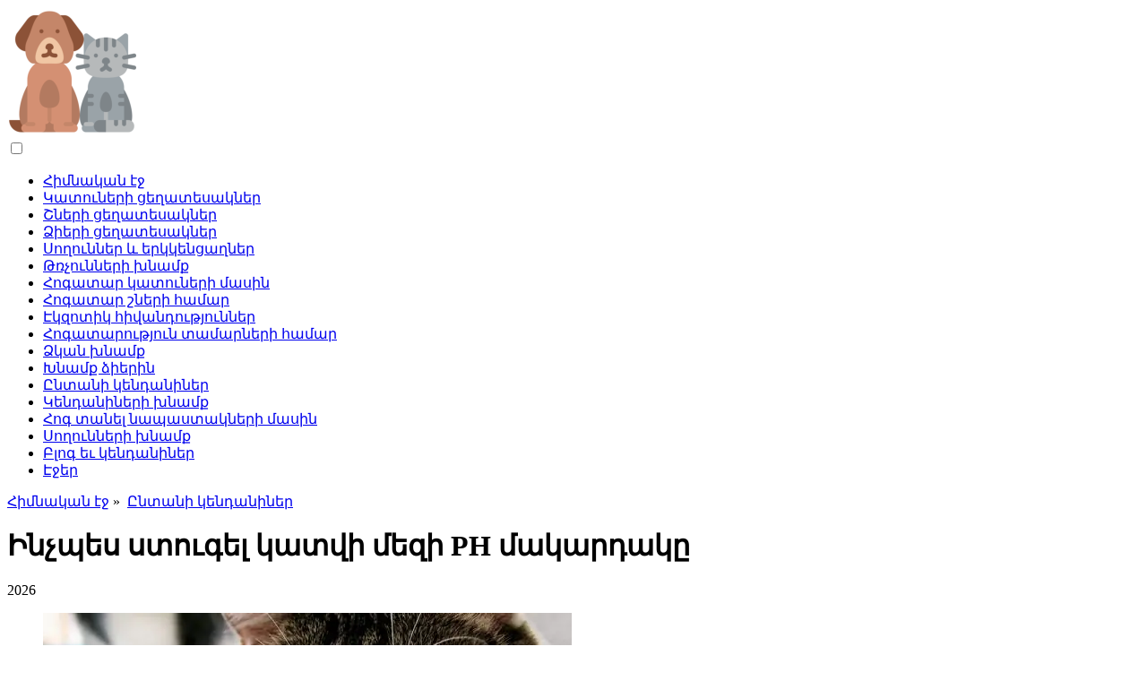

--- FILE ---
content_type: text/html; charset=UTF-8
request_url: https://hy.petsoundness.com/10203662-how-to-test-the-ph-levels-of-cat-urine
body_size: 10171
content:
<!DOCTYPE html>

<html lang="hy" prefix="og: http://ogp.me/ns#">

<head>

  
<title>Ինչպես ստուգել կատվի մեզի PH մակարդակը | Ընտանի կենդանիներ</title>
<meta charset="UTF-8">
<meta name="description" content="Ձեր կատվի մեզի pH- ի ստուգումը կարող է ձեզ զգուշացնել առողջության հետ կապված այնպիսի խնդիրների մասին, ինչպիսիք են կատվի միզուղիների ինֆեկցիաները, կատուների երիկամների հիվանդությունը և կատուների հիպերթիրեոզը">
<meta name="viewport" content="width=device-width,initial-scale=1.0">
<meta name="robots" content="max-image-preview:large">

<meta property="og:title" content="Ինչպես ստուգել կատվի մեզի PH մակարդակը | Ընտանի կենդանիներ">
<meta property="og:description" content="Ձեր կատվի մեզի pH- ի ստուգումը կարող է ձեզ զգուշացնել առողջության հետ կապված այնպիսի խնդիրների մասին, ինչպիսիք են կատվի միզուղիների ինֆեկցիաները, կատուների երիկամների հիվանդությունը և կատուների հիպերթիրեոզը">
<meta property="og:site_name" content="Pets Soundness">
<meta property="og:locale" content="hy_AM">
<meta property="og:type" content="article">
<meta property="og:url" content="https://hy.petsoundness.com/10203662-how-to-test-the-ph-levels-of-cat-urine">
<meta property="og:image" content="https://i.petsoundness.com/images/001/image-307-j.webp">

<link rel="canonical" href="https://hy.petsoundness.com/10203662-how-to-test-the-ph-levels-of-cat-urine">
<link rel="icon" type="image/png" sizes="48x48" href="https://petsoundness.com/favicon.png">

<link rel="alternate" hreflang="x-default" href="https://petsoundness.com/10203662-how-to-test-the-ph-levels-of-cat-urine">
<link rel="alternate" hreflang="de" href="https://petsoundness.com/10203662-how-to-test-the-ph-levels-of-cat-urine">
<link rel="alternate" hreflang="af" href="https://af.petsoundness.com/10203662-how-to-test-the-ph-levels-of-cat-urine">
<link rel="alternate" hreflang="ar" href="https://ar.petsoundness.com/10203662-how-to-test-the-ph-levels-of-cat-urine">
<link rel="alternate" hreflang="az" href="https://az.petsoundness.com/10203662-how-to-test-the-ph-levels-of-cat-urine">
<link rel="alternate" hreflang="bg" href="https://bg.petsoundness.com/10203662-how-to-test-the-ph-levels-of-cat-urine">
<link rel="alternate" hreflang="bn" href="https://bn.petsoundness.com/10203662-how-to-test-the-ph-levels-of-cat-urine">
<link rel="alternate" hreflang="bs" href="https://bs.petsoundness.com/10203662-how-to-test-the-ph-levels-of-cat-urine">
<link rel="alternate" hreflang="ca" href="https://ca.petsoundness.com/10203662-how-to-test-the-ph-levels-of-cat-urine">
<link rel="alternate" hreflang="cs" href="https://cs.petsoundness.com/10203662-how-to-test-the-ph-levels-of-cat-urine">
<link rel="alternate" hreflang="el" href="https://el.petsoundness.com/10203662-how-to-test-the-ph-levels-of-cat-urine">
<link rel="alternate" hreflang="es" href="https://es.petsoundness.com/10203662-how-to-test-the-ph-levels-of-cat-urine">
<link rel="alternate" hreflang="et" href="https://et.petsoundness.com/10203662-how-to-test-the-ph-levels-of-cat-urine">
<link rel="alternate" hreflang="fi" href="https://fi.petsoundness.com/10203662-how-to-test-the-ph-levels-of-cat-urine">
<link rel="alternate" hreflang="fr" href="https://fr.petsoundness.com/10203662-how-to-test-the-ph-levels-of-cat-urine">
<link rel="alternate" hreflang="he" href="https://he.petsoundness.com/10203662-how-to-test-the-ph-levels-of-cat-urine">
<link rel="alternate" hreflang="hr" href="https://hr.petsoundness.com/10203662-how-to-test-the-ph-levels-of-cat-urine">
<link rel="alternate" hreflang="hu" href="https://hu.petsoundness.com/10203662-how-to-test-the-ph-levels-of-cat-urine">
<link rel="alternate" hreflang="hy" href="https://hy.petsoundness.com/10203662-how-to-test-the-ph-levels-of-cat-urine">
<link rel="alternate" hreflang="id" href="https://id.petsoundness.com/10203662-how-to-test-the-ph-levels-of-cat-urine">
<link rel="alternate" hreflang="it" href="https://it.petsoundness.com/10203662-how-to-test-the-ph-levels-of-cat-urine">
<link rel="alternate" hreflang="ka" href="https://ka.petsoundness.com/10203662-how-to-test-the-ph-levels-of-cat-urine">
<link rel="alternate" hreflang="kk" href="https://kk.petsoundness.com/10203662-how-to-test-the-ph-levels-of-cat-urine">
<link rel="alternate" hreflang="ky" href="https://ky.petsoundness.com/10203662-how-to-test-the-ph-levels-of-cat-urine">
<link rel="alternate" hreflang="lt" href="https://lt.petsoundness.com/10203662-how-to-test-the-ph-levels-of-cat-urine">
<link rel="alternate" hreflang="lv" href="https://lv.petsoundness.com/10203662-how-to-test-the-ph-levels-of-cat-urine">
<link rel="alternate" hreflang="mn" href="https://mn.petsoundness.com/10203662-how-to-test-the-ph-levels-of-cat-urine">
<link rel="alternate" hreflang="ms" href="https://ms.petsoundness.com/10203662-how-to-test-the-ph-levels-of-cat-urine">
<link rel="alternate" hreflang="nl" href="https://nl.petsoundness.com/10203662-how-to-test-the-ph-levels-of-cat-urine">
<link rel="alternate" hreflang="no" href="https://no.petsoundness.com/10203662-how-to-test-the-ph-levels-of-cat-urine">
<link rel="alternate" hreflang="pl" href="https://pl.petsoundness.com/10203662-how-to-test-the-ph-levels-of-cat-urine">
<link rel="alternate" hreflang="pt" href="https://pt.petsoundness.com/10203662-how-to-test-the-ph-levels-of-cat-urine">
<link rel="alternate" hreflang="ro" href="https://ro.petsoundness.com/10203662-how-to-test-the-ph-levels-of-cat-urine">
<link rel="alternate" hreflang="ru" href="https://ru.petsoundness.com/10203662-how-to-test-the-ph-levels-of-cat-urine">
<link rel="alternate" hreflang="sk" href="https://sk.petsoundness.com/10203662-how-to-test-the-ph-levels-of-cat-urine">
<link rel="alternate" hreflang="sl" href="https://sl.petsoundness.com/10203662-how-to-test-the-ph-levels-of-cat-urine">
<link rel="alternate" hreflang="sq" href="https://sq.petsoundness.com/10203662-how-to-test-the-ph-levels-of-cat-urine">
<link rel="alternate" hreflang="sv" href="https://sv.petsoundness.com/10203662-how-to-test-the-ph-levels-of-cat-urine">
<link rel="alternate" hreflang="sw" href="https://sw.petsoundness.com/10203662-how-to-test-the-ph-levels-of-cat-urine">
<link rel="alternate" hreflang="th" href="https://th.petsoundness.com/10203662-how-to-test-the-ph-levels-of-cat-urine">
<link rel="alternate" hreflang="tl" href="https://tl.petsoundness.com/10203662-how-to-test-the-ph-levels-of-cat-urine">
<link rel="alternate" hreflang="tr" href="https://tr.petsoundness.com/10203662-how-to-test-the-ph-levels-of-cat-urine">
<link rel="alternate" hreflang="uz" href="https://uz.petsoundness.com/10203662-how-to-test-the-ph-levels-of-cat-urine">
<link rel="alternate" hreflang="vi" href="https://vi.petsoundness.com/10203662-how-to-test-the-ph-levels-of-cat-urine">



  
  <script type="application/ld+json">
  {
  "@context":"https://schema.org",
  "@type":"Article",
  "url": "https://hy.petsoundness.com/10203662-how-to-test-the-ph-levels-of-cat-urine",
  "headline": "Ինչպես ստուգել կատվի մեզի PH մակարդակը",
  "keywords": "կատվի մեզի, կատուների երիկամների հիվանդության, կատուների հիպերթիրեոզ, կատուների միզուղիների վարակ, վահանագեղձի խնդիրներ կատուների մեջ, դիաբետիկ կատուներ, կատուների հիվանդություններ",
  "description": "Ձեր կատվի մեզի pH- ի ստուգումը կարող է ձեզ զգուշացնել առողջության հետ կապված այնպիսի խնդիրների մասին, ինչպիսիք են կատվի միզուղիների ինֆեկցիաները, կատուների երիկամների հիվանդությունը և կատուների հիպերթիրեոզը",
  "inLanguage": "hy",
  "dateCreated":"2023-12-17T03:09",
  "dateModified":"2025-01-24T12:37",
  "datePublished":"2023-12-17T03:09",
  "typicalAgeRange":"12+",   
  "mainEntityOfPage":{"@type": "WebPage","@id": "https://hy.petsoundness.com/10203662-how-to-test-the-ph-levels-of-cat-urine"},  
  "author":{"@context":"https://schema.org","@type":"Person","name":"Daisy Haig","email":"haig@petsoundness.com"},
  "image":{"@type": "ImageObject","url": "https://i.petsoundness.com/images/001/image-307-j.webp"},
  "publisher":{"@type": "Organization","name": "Anonymous","logo": "https://i.petsoundness.com/logo-144x144.png"}
  }
  
}
  </script>
  
</head>

<body>


<div>

  
<header class="site-header tw-text-strong tw-relative tw-w-full">

<div>

<div class="header header-style-2 header-sticky">
<div class="header-bottom">

<a href="/" title="Հիմնական էջ" rel="home" itemprop="url"><img src="https://i.petsoundness.com/logo-144x144.png" loading="lazy" alt="Logo hy.petsoundness.com" title="Logo hy.petsoundness.com" width="144" height="144"><meta itemprop="name" content="Հիմնական էջ"></a>

</div>
</div>

<nav itemscope itemtype="https://schema.org/SiteNavigationElement" class="menu--toggle">

<input id="menu--toggle" type="checkbox" aria-label="Menu"><label for="menu--toggle" aria-label="Menu"><span></span></label>

<ul>
<li><a href="/" title="Հիմնական էջ" rel="home" itemprop="url"><span itemprop="name">Հիմնական էջ</span></a></li>
<li><a href="/cat-breeds/1" title="Կատուների ցեղատեսակներ" rel="category tag" itemprop="url"><span itemprop="name">Կատուների ցեղատեսակներ</span></a></li><li><a href="/dog-breeds/1" title="Շների ցեղատեսակներ" rel="category tag" itemprop="url"><span itemprop="name">Շների ցեղատեսակներ</span></a></li><li><a href="/horse-breeds/1" title="Ձիերի ցեղատեսակներ" rel="category tag" itemprop="url"><span itemprop="name">Ձիերի ցեղատեսակներ</span></a></li><li><a href="/reptile-and-amphibian-species/1" title="Սողուններ և երկկենցաղներ" rel="category tag" itemprop="url"><span itemprop="name">Սողուններ և երկկենցաղներ</span></a></li><li><a href="/bird-care/1" title="Թռչունների խնամք" rel="category tag" itemprop="url"><span itemprop="name">Թռչունների խնամք</span></a></li><li><a href="/caring-for-cats/1" title="Հոգատար կատուների մասին" rel="category tag" itemprop="url"><span itemprop="name">Հոգատար կատուների մասին</span></a></li><li><a href="/caring-for-dogs/1" title="Հոգատար շների համար" rel="category tag" itemprop="url"><span itemprop="name">Հոգատար շների համար</span></a></li><li><a href="/exotic-diseases/1" title="Էկզոտիկ հիվանդություններ" rel="category tag" itemprop="url"><span itemprop="name">Էկզոտիկ հիվանդություններ</span></a></li><li><a href="/caring-for-ferrets/1" title="Հոգատարություն տամարների համար" rel="category tag" itemprop="url"><span itemprop="name">Հոգատարություն տամարների համար</span></a></li><li><a href="/fish-care/1" title="Ձկան խնամք" rel="category tag" itemprop="url"><span itemprop="name">Ձկան խնամք</span></a></li><li><a href="/care-for-horses/1" title="Խնամք ձիերին" rel="category tag" itemprop="url"><span itemprop="name">Խնամք ձիերին</span></a></li><li><a href="/pets/1" title="Ընտանի կենդանիներ" rel="category tag" itemprop="url"><span itemprop="name">Ընտանի կենդանիներ</span></a></li><li><a href="/pets-care/1" title="Կենդանիների խնամք" rel="category tag" itemprop="url"><span itemprop="name">Կենդանիների խնամք</span></a></li><li><a href="/care-for-rabbits/1" title="Հոգ տանել նապաստակների մասին" rel="category tag" itemprop="url"><span itemprop="name">Հոգ տանել նապաստակների մասին</span></a></li><li><a href="/reptile-care/1" title="Սողունների խնամք" rel="category tag" itemprop="url"><span itemprop="name">Սողունների խնամք</span></a></li><li><a href="/blog-and-animals/1" title="Բլոգ եւ կենդանիներ" rel="category tag" itemprop="url"><span itemprop="name">Բլոգ եւ կենդանիներ</span></a></li><li><a href="/pages/1" title="Էջեր" rel="category tag" itemprop="url"><span itemprop="name">Էջեր</span></a></li>
</ul>

</nav>

</div>


</header>
  <div class="site-content tw-flex-1">

    <div class="has-mode mode-dark tw-bg-black tw-py-10">
      <div class="tw-container tw-text-center">
        <div class="tw-max-w-3xl tw-mx-auto">

          <div class="post-meta post-meta-top tw-overline tw-text-xs tw-text-strong tw-inherit-link-colors tw-mb-2">

            <nav itemscope itemtype="https://schema.org/BreadcrumbList">
              <span itemprop="itemListElement" itemscope itemtype="https://schema.org/ListItem" class="post-meta-categories"><a href="/" title="Հիմնական էջ" rel="home" itemprop="item"><span itemprop="name">Հիմնական էջ</span></a><meta itemprop="position" content="1"></span>&nbsp;»&nbsp;
              <span itemprop="itemListElement" itemscope itemtype="https://schema.org/ListItem" class="post-meta-categories"><a href="/pets/1" title="Ընտանի կենդանիներ" rel="category tag" itemprop="item"><span itemprop="name">Ընտանի կենդանիներ</span></a><meta itemprop="position" content="2"></span>
            </nav>

          </div>

          <h1 class="post-title tw-text-3xl lg_tw-text-5xl tw-mb-0">Ինչպես ստուգել կատվի մեզի PH մակարդակը</h1>

          <div class="post-meta post-meta-bottom tw-text-sm tw-mt-5">
            <time datetime="2026" class="post-meta-date">2026</time>
          </div>

        </div>
      </div>
    </div>

    <div class="tw-container">
      <div class="tw-flex tw-flex-row tw-flex-wrap">

        <main class="tw-w-full tw-px-4 lg_tw-w-2/3">
          <div class="tw-bg-surface tw-px-4">
            <div class="post-content">

              <div>

                <div class="ag-colum-left">
                  <div class="ag-box">
                                      </div>
                </div>

                <div class="ag-colum-right">
                  <div class="ag-box">
                    
  <figure class="image" itemscope itemtype="https://schema.org/ImageObject">
  <img src="https://i.petsoundness.com/images/001/image-307-j.webp" loading="lazy" alt="Ինչպես ստուգել կատվի մեզի PH մակարդակը" title="Ինչպես ստուգել կատվի մեզի PH մակարդակը" itemprop="contentUrl" width="590" height="428" />
<meta itemprop="width" content="590px">
<meta itemprop="height" content="428px">
  <figcaption itemprop="name">Ինչպես ստուգել կատվի մեզի PH մակարդակը</figcaption>
  </figure>
                    </div>
                </div>

              </div>

              <div class="supply">
<h2>Բովանդակություն:</h2>
<ul>
<li><a href="#menu-1">Կատուի մեզի հավաքում</a></li>
<li><a href="#menu-2">Կատուի մեզի pH- ի փորձարկում և մեկնաբանում</a></li>
</ul>
</div>

              
              <article>

                <div class="article-info">
                  <ul>
                    <li><span class="info-icon">&#x1F464;</span> <strong>Հեղինակ</strong> <span>Daisy Haig</span> <span class="info-icon">&#x1F4E7;</span> <a href="/cdn-cgi/l/email-protection#bdd5dcd4dafdcdd8c9ced2c8d3d9d3d8cece93ded2d0"><span class="__cf_email__" data-cfemail="8ae2ebe3edcafaeffef9e5ffe4eee4eff9f9a4e9e5e7">[email&#160;protected]</span></a>.</li>
                    <li><span class="info-icon">&#x23F1;</span> <strong>Public</strong> 2023-12-17 03:09.</li>
                    <li><span class="info-icon">&#x1F58D;</span> <strong>Վերջին փոփոխված</strong> 2025-01-24 12:37.</li>
                  </ul>
                </div>

                <div id="dom_article_body">
                  <p>Կատուի միզանյութը արտադրվում է երիկամների կողմից և ունի մի քանի կարևոր գործառույթ: Այն մարմնից թափոններ է դուրս բերում, որպեսզի թունավոր նյութերը, ինչպես ամոնիակը, արյան մեջ չկուտակվեն, և այն նաև օգնում է կարգավորել մարմնի pH- ն:</p>
<p>Կատուի մեզի pH- ը չափում է թթվայնության մակարդակը և միզուղիների և ընդհանուր առողջության ցուցանիշն է: Այն ազդում է կատվի սննդակարգից և կարող է նույնիսկ փոխվել, մինչ մեզի միզապարկը պահվում է: Քանի որ կատուներն այնքան խոցելի են pH- ի փոփոխությունների նկատմամբ, փորձարկումը և հասկանալը, թե ինչ է նշանակում կատվի մեզի pH մակարդակը, կօգնեն ձեզ ավելի լավ պատկերացում կազմել ձեր կատվի առողջության մասին:</p>
<div id="menu-1"></div>
<h2>Կատուի մեզի հավաքում</h2>
<p>PH փորձարկման համար կատվի մեզի հավաքման մի քանի մեթոդներ կան: Օրինակ, «անվճար բռնելու» մեթոդը մեզի է հավաքում բնական միզարձակման ժամանակ: Այս մեթոդը, սակայն, կարող է բարդ լինել, քանի որ կատուները ցածր կուչ են գալիս իրենց կատուների աղբի տուփերում և կարող են դադարեցնել միզելը հավաքման փորձի ժամանակ:</p>
<p>Որպես լուծում, դուք կարող եք օգտագործել կատուների ոչ ներծծող աղբ: Դուք կարող եք օգտագործել Tidy Cats Breeze աղբի կարկուտները Tidy Cats Breeze աղբի տուփի համակարգով `առանց բարձիկը ներքեւի սկուտեղի մեջ դնելու, մեզի հավաքելու համար: Ձեր կատվի միզելուց հետո հավաքեք մեզը ՝ լցնելով մեզը կատվի աղբի տուփից:</p>
<p>Այլ մեթոդներ պետք է իրականացվեն անասնաբույժի կողմից: Այս մեթոդները ներառում են միզապարկի ձեռքի սեղմում, կատետերիզացում (միզուկի միջոցով խողովակի միացում միզապարկի մեջ) և ցիստոցենտեզ (ասեղով մեզի անմիջապես միզապարկից դուրս բերում):</p>
<div id="menu-2"></div>
<h2>Կատուի մեզի pH- ի փորձարկում և մեկնաբանում</h2>
<p>Անկախ մեթոդից, մեզի pH- ը պետք է անհապաղ ստուգվի: Կատուի մեզի երկար նստած կարող է կուտակվել ամոնիակ, որը կարող է արհեստականորեն բարձրացնել pH- ն:</p>
<p>Կատուի մեզի pH- ը սովորաբար ստուգվում է `օգտագործելով մեզի ռեակտիվ ժապավենը, որը հայտնի է նաև որպես ջրիմուռ: Եթե տանը մեզի եք հավաքում, կարող եք օգտագործել շերտեր, ինչպիսիք են Solid Gold pH- ի փորձարկման շերտերը, կամ կարող եք ձեր անասնաբույժին հավաքել նմուշը անասնաբույժների գրասենյակում:</p>
<p>Կատուի մեզի նորմալ pH միջակայքը մոտավորապես 6.0-ից 6.5 է: Կատուների տարբեր հիվանդություններ կարող են իջեցնել կամ բարձրացնել մեզի pH- ն:</p>
<h3>Ցածր pH (թթվային մեզի)</h3>
<p>Կատուների մեջ երիկամների հիվանդությունը, մասնավորապես երիկամների քրոնիկ հիվանդությունը, կարող է իջեցնել pH- ն: Շաքարախտով տառապող կատուները, հատկապես նրանք, ովքեր անվերահսկելի շաքարախտով տառապում են, կարող են ունենալ մեզի ցածր pH, քանի որ ketoacids կոչվող նյութեր են կուտակվել: Քրոնիկ լուծը կարող է նաև իջեցնել կատվի մեզի pH- ն:</p>
<p>Կատուների մեջ մեզի ցածր pH- ն կարող է մեծացնել միզապարկում կալցիումի օքսալատ քարերի առաջացման հավանականությունը: Այս քարերը չեն կարող լուծարվել դիետայի միջոցով, ուստի դրանք պետք է հանվեն այլ ձևերով: Օրինակ ՝ քարերը կարելի է հեռացնել վիրահատական եղանակով: Փոքր քարերը կարող են հեռացվել անվավեր հիդրոէկտրոպուլսիա կոչվող գործընթացով, որը քարերը մղում է միզուկի միջով և դուրս է գալիս մարմնից:</p>
<h3>Բարձր pH (ալկալային մեզի)</h3>
<p>Կատուների միզուղիների ինֆեկցիան կատուների մեջ մեզի pH- ի ավելացման առավել հաճախակի պատճառն է. վարակը հարուցող մանրէները կարող են բարձրացնել մեզի pH- ն: Կատուների մոտ վահանագեղձի հետ կապված խնդիրները կարող են առաջացնել նաև մեզի pH բարձր արժեքներ: Օրինակ, կատուները հատկապես ենթակա են հիպերթիրեոզ զարգանալու, որի պատճառը վահանաձեւ գեղձի գերակտիվությունն է: Հիպերթիրեոզը կատուների մոտ կարող է բարձրացնել մեզի pH- ն:</p>
<p>Կատուների մեջ մեզի pH- ի մակարդակի բարձրացումը կարող է մեծացնել միզապարկում ստռուցիտային քարերի առաջացման վտանգը: Քարերը կարող են լուծվել դիետայի միջոցով, բայց դա կարող է տևել մինչև վեց շաբաթ: Struvite քարերի բուժման այլ տարբերակներ ներառում են վիրաբուժական հեռացում և անվավեր հիդրոպրոպուլսիա: Կատուների համար հակաբիոտիկները հաճախ օգտագործվում են `քարերը վարակ չառաջացնելու համար:</p>
<p>Ընդհանուր առմամբ, կատվի մեզի pH մակարդակի ստուգումը շատ կարևոր է կատվի առողջությունը գնահատելու համար: Ձեր կատվի առողջության վրա գագաթին մնալու և շուտ հիվանդություններ բռնելու համար ձեր կատուն տարեք ձեր անասնաբույժի պարբերական ստուգումների և մեզի փորձարկման համար:</p>
                </div>

              </article>

              
<script data-cfasync="false" src="/cdn-cgi/scripts/5c5dd728/cloudflare-static/email-decode.min.js"></script><script data-cfasync="false">
function video_open(_video){var body_width=document.documentElement.clientWidth;var body_height=document.documentElement.clientHeight;var div_video=document.createElement('div');div_video.id='video-youtube-open';div_video.setAttribute('style','width:'+body_width+'px;height:'+body_height+'px');div_video.innerHTML='<div class="close" onclick="video_close()">&#10761;</div><div class="video-youtube-open-iframe"><iframe src="https://www.youtube.com/embed/'+_video+'?autoplay=1" title="YouTube video player" frameborder="0" allow="accelerometer;autoplay;clipboard-write;encrypted-media;gyroscope;picture-in-picture;web-share" allowfullscreen></iframe></div>';document.body.append(div_video);}
function video_close(){document.getElementById('video-youtube-open').remove();}
</script>

              
              <h2>Խորհուրդ ենք տալիս:</h2>
<div class="recommended">

<h2><a href="/10205583-how-to-check-the-water-quality-in-your-turtle-tank" title="Ինչպես ստուգել ջրի որակը ձեր կրիայի բաքում" rel="bookmark">Ինչպես ստուգել ջրի որակը ձեր կրիայի բաքում</a></h2>
<figure class="image" itemscope itemtype="https://schema.org/ImageObject">
<img src="https://i.petsoundness.com/images/001/image-2381-j.webp" loading="lazy" alt="Ինչպես ստուգել ջրի որակը ձեր կրիայի բաքում" title="Ինչպես ստուգել ջրի որակը ձեր կրիայի բաքում" itemprop="contentUrl" width="590" height="428" />
<meta itemprop="width" content="590px" />
<meta itemprop="height" content="428px" />
<meta itemprop="name" content="Ինչպես ստուգել ջրի որակը ձեր կրիայի բաքում" />
</figure>
<p>Համոզվեք, որ ձեր կրիայի բաքը բարձրորակ կրիայի բաք ֆիլտրով հասնում է օպտիմալ պայմանների</p>

<h2><a href="/10205731-how-to-check-for-dog-ear-problems" title="Ինչպես ստուգել շան ականջի խնդիրները" rel="bookmark">Ինչպես ստուգել շան ականջի խնդիրները</a></h2>
<figure class="image" itemscope itemtype="https://schema.org/ImageObject">
<img src="https://i.petsoundness.com/images/001/image-2545-j.webp" loading="lazy" alt="Ինչպես ստուգել շան ականջի խնդիրները" title="Ինչպես ստուգել շան ականջի խնդիրները" itemprop="contentUrl" width="590" height="428" />
<meta itemprop="width" content="590px" />
<meta itemprop="height" content="428px" />
<meta itemprop="name" content="Ինչպես ստուգել շան ականջի խնդիրները" />
</figure>
<p>Ձեր շունն ունի՞ քոր կամ հոտոտ ականջներ: Իմացեք, թե ինչպես ստուգել ձեր ձագի ականջները, որպեսզի շուտ հայտնաբերեք շների ականջի խնդիրները և դրանք առողջ պահեք</p>

<h2><a href="/10207008-how-to-clean-up-cat-urine-in-your-home" title="Ինչպես մաքրել կատվի մեզի ձեր տանը" rel="bookmark">Ինչպես մաքրել կատվի մեզի ձեր տանը</a></h2>
<figure class="image" itemscope itemtype="https://schema.org/ImageObject">
<img src="https://i.petsoundness.com/images/002/image-3854-j.webp" loading="lazy" alt="Ինչպես մաքրել կատվի մեզի ձեր տանը" title="Ինչպես մաքրել կատվի մեզի ձեր տանը" itemprop="contentUrl" width="473" height="355" />
<meta itemprop="width" content="473px" />
<meta itemprop="height" content="355px" />
<meta itemprop="name" content="Ինչպես մաքրել կատվի մեզի ձեր տանը" />
</figure>
<p>Կատուի մեզի տևական, կծու հոտը բավական է, որպեսզի գորգապատ հատակներով տանտերը հուսահատ լաց լինի: Բացի ձեր շնչող անառողջ օդից, «նշանը» հուշում է ձեր կատվիկի հետ կրկին ու կրկին վերադառնալ նույն տեղում: Ահա, թե ինչպես կարելի է վերջնականապես ազատվել դրանից</p>

<h2><a href="/10207086-it-may-be-time-to-have-your-cats-heart-checked-brain-natriuretic-peptide-in-cats-bnp-in-cats" title="Կարող է ժամանակն է ստուգել ձեր կատվի սիրտը - Ուղեղի նատրիուրետիկ պեպտիդ կատուներում - BNP կատուներում" rel="bookmark">Կարող է ժամանակն է ստուգել ձեր կատվի սիրտը - Ուղեղի նատրիուրետիկ պեպտիդ կատուներում - BNP կատուներում</a></h2>
<figure class="image" itemscope itemtype="https://schema.org/ImageObject">
<img src="https://i.petsoundness.com/images/002/image-3931-j.webp" loading="lazy" alt="Կարող է ժամանակն է ստուգել ձեր կատվի սիրտը - Ուղեղի նատրիուրետիկ պեպտիդ կատուներում - BNP կատուներում" title="Կարող է ժամանակն է ստուգել ձեր կատվի սիրտը - Ուղեղի նատրիուրետիկ պեպտիդ կատուներում - BNP կատուներում" itemprop="contentUrl" width="570" height="428" />
<meta itemprop="width" content="570px" />
<meta itemprop="height" content="428px" />
<meta itemprop="name" content="Կարող է ժամանակն է ստուգել ձեր կատվի սիրտը - Ուղեղի նատրիուրետիկ պեպտիդ կատուներում - BNP կատուներում" />
</figure>
<p>Ձեր կատվի սրտի բաբախյունի պարզ ստուգումը կարող է օգնել ձեզ պարզել, արդյոք նրա սրտի առողջությունը լավ է: Ձեր կատուն վերջին անգամ ե՞րբ է ստուգվել:</p>

<h2><a href="/10207182-how-to-clean-cat-urine-stains-and-odors" title="Ինչպես մաքրել կատվի մեզի հետքերն ու հոտը" rel="bookmark">Ինչպես մաքրել կատվի մեզի հետքերն ու հոտը</a></h2>
<figure class="image" itemscope itemtype="https://schema.org/ImageObject">
<img src="https://i.petsoundness.com/images/002/image-4028-j.webp" loading="lazy" alt="Ինչպես մաքրել կատվի մեզի հետքերն ու հոտը" title="Ինչպես մաքրել կատվի մեզի հետքերն ու հոտը" itemprop="contentUrl" width="570" height="428" />
<meta itemprop="width" content="570px" />
<meta itemprop="height" content="428px" />
<meta itemprop="name" content="Ինչպես մաքրել կատվի մեզի հետքերն ու հոտը" />
</figure>
<p>Եթե ձեր կատուն մաքրում է աղբի տուփից դուրս, կարևոր է բիծը մաքրելը և հոտը հեռացնելը: Ահա, թե ինչպես կարելի է ազատվել կատվի մեզի հոտից և բծերից</p>
</div>

            </div>
          </div>
        </main>

        <aside class="tw-w-full lg_tw-w-1/3">

          
<div class="sidebar tw-h-full tw-flex tw-flex-wrap tw-flex-col md_tw-flex-row lg_tw-flex-col tw--mx-4">

<div class="tw-w-full md_tw-w-1/2 lg_tw-w-full tw-px-4 tw-mb-6">
<div class="sidebar-widgets-1">


<div class="widget widget_stein_kit_posts tw-bg-surface tw-p-6 tw-mb-6 tw-clearfix">

<h2 class="widget-title tw-text-xl tw-mb-5">Հայտնի է 24 ժամվա ընթացքում</h2>

<ul class="tw--mb-6">
<li class="tw-flex tw-mb-6">

<div class="tw-w-20 tw-mr-4"><a href="/10212724-top-ten-ways-to-be-your-vets-best-friend" title="Ձեր անասնաբույժի լավագույն ընկերը լինելու լավագույն տասնյակը" rel="bookmark" class="tw-block tw-bg-overlay tw-aspect-ratio-1/1 tw-relative"><img src="https://i.petsoundness.com/images/003/image-7247-j.webp" loading="lazy" alt="Ձեր անասնաբույժի լավագույն ընկերը լինելու լավագույն տասնյակը" title="Ձեր անասնաբույժի լավագույն ընկերը լինելու լավագույն տասնյակը" class="tw-absolute tw-left-0 tw-top-0 tw-h-full tw-w-full tw-object-cover"></a></div>

<div class="tw-flex-1">

<h3 class="post-title tw-mb-2"><a href="/10212724-top-ten-ways-to-be-your-vets-best-friend" title="Ձեր անասնաբույժի լավագույն ընկերը լինելու լավագույն տասնյակը" rel="bookmark">Ձեր անասնաբույժի լավագույն ընկերը լինելու լավագույն տասնյակը</a></h3>

<div class="post-meta post-meta-bottom tw-text-sm tw-text-soft"><time datetime="2026" class="post-meta-date">2026</time></div>

</div>

</li><li class="tw-flex tw-mb-6">

<div class="tw-w-20 tw-mr-4"><a href="/10212725-why-your-veterinarian-doesnt-recommend-pet-health-insurance" title="Ինչու ձեր անասնաբույժը չի առաջարկում կենդանիների առողջության ապահովագրություն" rel="bookmark" class="tw-block tw-bg-overlay tw-aspect-ratio-1/1 tw-relative"><img src="https://i.petsoundness.com/images/003/image-7248-j.webp" loading="lazy" alt="Ինչու ձեր անասնաբույժը չի առաջարկում կենդանիների առողջության ապահովագրություն" title="Ինչու ձեր անասնաբույժը չի առաջարկում կենդանիների առողջության ապահովագրություն" class="tw-absolute tw-left-0 tw-top-0 tw-h-full tw-w-full tw-object-cover"></a></div>

<div class="tw-flex-1">

<h3 class="post-title tw-mb-2"><a href="/10212725-why-your-veterinarian-doesnt-recommend-pet-health-insurance" title="Ինչու ձեր անասնաբույժը չի առաջարկում կենդանիների առողջության ապահովագրություն" rel="bookmark">Ինչու ձեր անասնաբույժը չի առաջարկում կենդանիների առողջության ապահովագրություն</a></h3>

<div class="post-meta post-meta-bottom tw-text-sm tw-text-soft"><time datetime="2026" class="post-meta-date">2026</time></div>

</div>

</li><li class="tw-flex tw-mb-6">

<div class="tw-w-20 tw-mr-4"><a href="/10212726-cardiac-electrical-failure-in-dogs" title="Սրտի էլեկտրական անբավարարություն շների մեջ" rel="bookmark" class="tw-block tw-bg-overlay tw-aspect-ratio-1/1 tw-relative"><img src="https://i.petsoundness.com/images/003/image-7249-j.webp" loading="lazy" alt="Սրտի էլեկտրական անբավարարություն շների մեջ" title="Սրտի էլեկտրական անբավարարություն շների մեջ" class="tw-absolute tw-left-0 tw-top-0 tw-h-full tw-w-full tw-object-cover"></a></div>

<div class="tw-flex-1">

<h3 class="post-title tw-mb-2"><a href="/10212726-cardiac-electrical-failure-in-dogs" title="Սրտի էլեկտրական անբավարարություն շների մեջ" rel="bookmark">Սրտի էլեկտրական անբավարարություն շների մեջ</a></h3>

<div class="post-meta post-meta-bottom tw-text-sm tw-text-soft"><time datetime="2026" class="post-meta-date">2026</time></div>

</div>

</li>
</ul>

</div>


<div class="widget widget_stein_kit_posts tw-bg-surface tw-p-6 tw-mb-6 tw-clearfix">

<h2 class="widget-title tw-text-xl tw-mb-5">Հետաքրքիր հոդվածներ</h2>

<ul class="tw--mb-6">
<li class="tw-flex tw-mb-2">

<div class="tw-flex-1">
<h3 class="post-title tw-mb-2"><a href="/10203866-hairless-cat-comforts-pet-patients-at-vet-clinic" title="Մազազերծ կատուը հանգստացնում է կենդանիների հիվանդներին անասնաբուժական կլինիկայում" rel="bookmark">Մազազերծ կատուը հանգստացնում է կենդանիների հիվանդներին անասնաբուժական կլինիկայում</a></h3>
</div>

</li><li class="tw-flex tw-mb-2">

<div class="tw-flex-1">
<h3 class="post-title tw-mb-2"><a href="/10203867-the-shocking-reason-why-these-dogs-in-mumbai-turned-blue" title="Ockնցող պատճառը, թե ինչու են Մումբայի այս շները կապույտ դարձել" rel="bookmark">Ockնցող պատճառը, թե ինչու են Մումբայի այս շները կապույտ դարձել</a></h3>
</div>

</li><li class="tw-flex tw-mb-2">

<div class="tw-flex-1">
<h3 class="post-title tw-mb-2"><a href="/10203868-golden-retriever-digs-up-85-000-worth-of-heroin-in-backyard" title="Golden Retriever- ը բակում 85,000 դոլար արժողությամբ հերոին է փորում" rel="bookmark">Golden Retriever- ը բակում 85,000 դոլար արժողությամբ հերոին է փորում</a></h3>
</div>

</li><li class="tw-flex tw-mb-2">

<div class="tw-flex-1">
<h3 class="post-title tw-mb-2"><a href="/10203869-cats-in-carriers-whats-going-through-your-cats-head" title="Կատուներ փոխադրողների մեջ. Ի՞նչ է անցնում ձեր կատվի գլխի միջով:" rel="bookmark">Կատուներ փոխադրողների մեջ. Ի՞նչ է անցնում ձեր կատվի գլխի միջով:</a></h3>
</div>

</li><li class="tw-flex tw-mb-2">

<div class="tw-flex-1">
<h3 class="post-title tw-mb-2"><a href="/10203870-game-of-thrones-and-huskies-the-shows-impact-on-the-breed" title="«Գահերի խաղը» և Հուսկի. Շոուի ազդեցությունը ցեղի վրա" rel="bookmark">«Գահերի խաղը» և Հուսկի. Շոուի ազդեցությունը ցեղի վրա</a></h3>
</div>

</li><li class="tw-flex tw-mb-2">

<div class="tw-flex-1">
<h3 class="post-title tw-mb-2"><a href="/10203871-pets-and-the-eclipse-what-you-need-to-know" title="Կենդանիներ և խավարում. Այն, ինչ դուք պետք է իմանաք" rel="bookmark">Կենդանիներ և խավարում. Այն, ինչ դուք պետք է իմանաք</a></h3>
</div>

</li><li class="tw-flex tw-mb-2">

<div class="tw-flex-1">
<h3 class="post-title tw-mb-2"><a href="/10203872-fleas-test-positive-for-plague-in-arizona-what-it-means" title="Բլիթի թեստը դրական է Արիզոնայում ժանտախտի համար. Ինչ է դա նշանակում" rel="bookmark">Բլիթի թեստը դրական է Արիզոնայում ժանտախտի համար. Ինչ է դա նշանակում</a></h3>
</div>

</li><li class="tw-flex tw-mb-2">

<div class="tw-flex-1">
<h3 class="post-title tw-mb-2"><a href="/10203873-dogs-are-a-big-reason-millennials-are-buying-homes-survey-finds" title="Հետազոտության արդյունքում պարզվել է, որ շները մեծ պատճառ են հանդիսանում, որ հազարամյակները տներ են գնում" rel="bookmark">Հետազոտության արդյունքում պարզվել է, որ շները մեծ պատճառ են հանդիսանում, որ հազարամյակները տներ են գնում</a></h3>
</div>

</li><li class="tw-flex tw-mb-2">

<div class="tw-flex-1">
<h3 class="post-title tw-mb-2"><a href="/10203874-pet-visits-in-hospitals-what-are-the-risks" title="Ընտանի կենդանիների այցելություններ հիվանդանոցներ. Որո՞նք են ռիսկերը:" rel="bookmark">Ընտանի կենդանիների այցելություններ հիվանդանոցներ. Որո՞նք են ռիսկերը:</a></h3>
</div>

</li><li class="tw-flex tw-mb-2">

<div class="tw-flex-1">
<h3 class="post-title tw-mb-2"><a href="/10203875-kitten-cruelly-tied-to-a-bush-is-now-recovering" title="Բուշի հետ դաժանորեն կապված Kitten- ը հիմա վերականգնվում է" rel="bookmark">Բուշի հետ դաժանորեն կապված Kitten- ը հիմա վերականգնվում է</a></h3>
</div>

</li>
</ul>

</div>


<div class="widget widget_stein_kit_posts tw-bg-surface tw-p-6 tw-mb-6 tw-clearfix">

<h2 class="widget-title tw-text-xl tw-mb-5">Խմբագրի ընտրությունը</h2>

<ul class="tw--mb-6">
<li class="tw-flex tw-mb-6">

<div class="tw-w-20 tw-mr-4"><a href="/10208716-can-dogs-eat-bones-raw-and-cooked-bones-for-dogs" title="Կարո՞ղ են շները ոսկորներ ուտել: Հում և եփած ոսկորներ շների համար" rel="bookmark" class="tw-block tw-bg-overlay tw-aspect-ratio-1/1 tw-relative"><img src="https://i.petsoundness.com/images/002/image-5566-j.webp" loading="lazy" alt="Կարո՞ղ են շները ոսկորներ ուտել: Հում և եփած ոսկորներ շների համար" title="Կարո՞ղ են շները ոսկորներ ուտել: Հում և եփած ոսկորներ շների համար" class="tw-absolute tw-left-0 tw-top-0 tw-h-full tw-w-full tw-object-cover"></a></div>

<div class="tw-flex-1">

<h3 class="post-title tw-mb-2"><a href="/10208716-can-dogs-eat-bones-raw-and-cooked-bones-for-dogs" title="Կարո՞ղ են շները ոսկորներ ուտել: Հում և եփած ոսկորներ շների համար" rel="bookmark">Կարո՞ղ են շները ոսկորներ ուտել: Հում և եփած ոսկորներ շների համար</a></h3>

</div>

</li><li class="tw-flex tw-mb-6">

<div class="tw-w-20 tw-mr-4"><a href="/10208717-raw-bones-do-they-really-crack-open" title="Հում ոսկորներ. Արդյո՞ք դրանք իսկապես ճաքում են:" rel="bookmark" class="tw-block tw-bg-overlay tw-aspect-ratio-1/1 tw-relative"><img src="https://i.petsoundness.com/images/002/image-5565-j.webp" loading="lazy" alt="Հում ոսկորներ. Արդյո՞ք դրանք իսկապես ճաքում են:" title="Հում ոսկորներ. Արդյո՞ք դրանք իսկապես ճաքում են:" class="tw-absolute tw-left-0 tw-top-0 tw-h-full tw-w-full tw-object-cover"></a></div>

<div class="tw-flex-1">

<h3 class="post-title tw-mb-2"><a href="/10208717-raw-bones-do-they-really-crack-open" title="Հում ոսկորներ. Արդյո՞ք դրանք իսկապես ճաքում են:" rel="bookmark">Հում ոսկորներ. Արդյո՞ք դրանք իսկապես ճաքում են:</a></h3>

</div>

</li><li class="tw-flex tw-mb-6">

<div class="tw-w-20 tw-mr-4"><a href="/10208718-vaccinating-your-own-dog-what-you-should-know" title="Պատվաստել ձեր սեփական շանը. Այն, ինչ դուք պետք է իմանաք" rel="bookmark" class="tw-block tw-bg-overlay tw-aspect-ratio-1/1 tw-relative"><img src="https://i.petsoundness.com/images/002/image-5567-j.webp" loading="lazy" alt="Պատվաստել ձեր սեփական շանը. Այն, ինչ դուք պետք է իմանաք" title="Պատվաստել ձեր սեփական շանը. Այն, ինչ դուք պետք է իմանաք" class="tw-absolute tw-left-0 tw-top-0 tw-h-full tw-w-full tw-object-cover"></a></div>

<div class="tw-flex-1">

<h3 class="post-title tw-mb-2"><a href="/10208718-vaccinating-your-own-dog-what-you-should-know" title="Պատվաստել ձեր սեփական շանը. Այն, ինչ դուք պետք է իմանաք" rel="bookmark">Պատվաստել ձեր սեփական շանը. Այն, ինչ դուք պետք է իմանաք</a></h3>

</div>

</li>
</ul>

</div>


<div class="widget tw-bg-surface tw-p-6 tw-mb-6 tw-clearfix">

<h2 class="widget-title tw-text-xl tw-mb-5">Կատեգորիա</h2>

<div class="tagcloud">
<a href="/cat-breeds/1" title="Կատուների ցեղատեսակներ" rel="category tag" class="tag-cloud-link tag-link-5 tag-link-position-1">Կատուների ցեղատեսակներ</a><a href="/dog-breeds/1" title="Շների ցեղատեսակներ" rel="category tag" class="tag-cloud-link tag-link-5 tag-link-position-1">Շների ցեղատեսակներ</a><a href="/horse-breeds/1" title="Ձիերի ցեղատեսակներ" rel="category tag" class="tag-cloud-link tag-link-5 tag-link-position-1">Ձիերի ցեղատեսակներ</a><a href="/reptile-and-amphibian-species/1" title="Սողուններ և երկկենցաղներ" rel="category tag" class="tag-cloud-link tag-link-5 tag-link-position-1">Սողուններ և երկկենցաղներ</a><a href="/bird-care/1" title="Թռչունների խնամք" rel="category tag" class="tag-cloud-link tag-link-5 tag-link-position-1">Թռչունների խնամք</a><a href="/caring-for-cats/1" title="Հոգատար կատուների մասին" rel="category tag" class="tag-cloud-link tag-link-5 tag-link-position-1">Հոգատար կատուների մասին</a><a href="/caring-for-dogs/1" title="Հոգատար շների համար" rel="category tag" class="tag-cloud-link tag-link-5 tag-link-position-1">Հոգատար շների համար</a><a href="/exotic-diseases/1" title="Էկզոտիկ հիվանդություններ" rel="category tag" class="tag-cloud-link tag-link-5 tag-link-position-1">Էկզոտիկ հիվանդություններ</a><a href="/caring-for-ferrets/1" title="Հոգատարություն տամարների համար" rel="category tag" class="tag-cloud-link tag-link-5 tag-link-position-1">Հոգատարություն տամարների համար</a><a href="/fish-care/1" title="Ձկան խնամք" rel="category tag" class="tag-cloud-link tag-link-5 tag-link-position-1">Ձկան խնամք</a><a href="/care-for-horses/1" title="Խնամք ձիերին" rel="category tag" class="tag-cloud-link tag-link-5 tag-link-position-1">Խնամք ձիերին</a><a href="/pets/1" title="Ընտանի կենդանիներ" rel="category tag" class="tag-cloud-link tag-link-5 tag-link-position-1">Ընտանի կենդանիներ</a><a href="/pets-care/1" title="Կենդանիների խնամք" rel="category tag" class="tag-cloud-link tag-link-5 tag-link-position-1">Կենդանիների խնամք</a><a href="/care-for-rabbits/1" title="Հոգ տանել նապաստակների մասին" rel="category tag" class="tag-cloud-link tag-link-5 tag-link-position-1">Հոգ տանել նապաստակների մասին</a><a href="/reptile-care/1" title="Սողունների խնամք" rel="category tag" class="tag-cloud-link tag-link-5 tag-link-position-1">Սողունների խնամք</a><a href="/blog-and-animals/1" title="Բլոգ եւ կենդանիներ" rel="category tag" class="tag-cloud-link tag-link-5 tag-link-position-1">Բլոգ եւ կենդանիներ</a><a href="/pages/1" title="Էջեր" rel="category tag" class="tag-cloud-link tag-link-5 tag-link-position-1">Էջեր</a>
</div>

</div>


</div>
</div>

</div>
        </aside>

      </div>
    </div>

  </div>

  
<div style="clear:both"></div>

<footer>
<div>
<div class="tw-container md_tw-text-center">

<div class="footer-copyright tw-text-sm">
<a href="https://petsoundness.com/10203662-how-to-test-the-ph-levels-of-cat-urine" title="de" class="flags de" hreflang="de"></a>
<a href="https://af.petsoundness.com/10203662-how-to-test-the-ph-levels-of-cat-urine" title="af" class="flags af" hreflang="af"></a>
<a href="https://ar.petsoundness.com/10203662-how-to-test-the-ph-levels-of-cat-urine" title="ar" class="flags ar" hreflang="ar"></a>
<a href="https://az.petsoundness.com/10203662-how-to-test-the-ph-levels-of-cat-urine" title="az" class="flags az" hreflang="az"></a>
<a href="https://bg.petsoundness.com/10203662-how-to-test-the-ph-levels-of-cat-urine" title="bg" class="flags bg" hreflang="bg"></a>
<a href="https://bn.petsoundness.com/10203662-how-to-test-the-ph-levels-of-cat-urine" title="bn" class="flags bn" hreflang="bn"></a>
<a href="https://bs.petsoundness.com/10203662-how-to-test-the-ph-levels-of-cat-urine" title="bs" class="flags bs" hreflang="bs"></a>
<a href="https://ca.petsoundness.com/10203662-how-to-test-the-ph-levels-of-cat-urine" title="ca" class="flags ca" hreflang="ca"></a>
<a href="https://cs.petsoundness.com/10203662-how-to-test-the-ph-levels-of-cat-urine" title="cs" class="flags cs" hreflang="cs"></a>
<a href="https://el.petsoundness.com/10203662-how-to-test-the-ph-levels-of-cat-urine" title="el" class="flags el" hreflang="el"></a>
<a href="https://es.petsoundness.com/10203662-how-to-test-the-ph-levels-of-cat-urine" title="es" class="flags es" hreflang="es"></a>
<a href="https://et.petsoundness.com/10203662-how-to-test-the-ph-levels-of-cat-urine" title="et" class="flags et" hreflang="et"></a>
<a href="https://fi.petsoundness.com/10203662-how-to-test-the-ph-levels-of-cat-urine" title="fi" class="flags fi" hreflang="fi"></a>
<a href="https://fr.petsoundness.com/10203662-how-to-test-the-ph-levels-of-cat-urine" title="fr" class="flags fr" hreflang="fr"></a>
<a href="https://he.petsoundness.com/10203662-how-to-test-the-ph-levels-of-cat-urine" title="he" class="flags he" hreflang="he"></a>
<a href="https://hr.petsoundness.com/10203662-how-to-test-the-ph-levels-of-cat-urine" title="hr" class="flags hr" hreflang="hr"></a>
<a href="https://hu.petsoundness.com/10203662-how-to-test-the-ph-levels-of-cat-urine" title="hu" class="flags hu" hreflang="hu"></a>
<a href="https://hy.petsoundness.com/10203662-how-to-test-the-ph-levels-of-cat-urine" title="hy" class="flags hy" hreflang="hy"></a>
<a href="https://id.petsoundness.com/10203662-how-to-test-the-ph-levels-of-cat-urine" title="id" class="flags id" hreflang="id"></a>
<a href="https://it.petsoundness.com/10203662-how-to-test-the-ph-levels-of-cat-urine" title="it" class="flags it" hreflang="it"></a>
<a href="https://ka.petsoundness.com/10203662-how-to-test-the-ph-levels-of-cat-urine" title="ka" class="flags ka" hreflang="ka"></a>
<a href="https://kk.petsoundness.com/10203662-how-to-test-the-ph-levels-of-cat-urine" title="kk" class="flags kk" hreflang="kk"></a>
<a href="https://ky.petsoundness.com/10203662-how-to-test-the-ph-levels-of-cat-urine" title="ky" class="flags ky" hreflang="ky"></a>
<a href="https://lt.petsoundness.com/10203662-how-to-test-the-ph-levels-of-cat-urine" title="lt" class="flags lt" hreflang="lt"></a>
<a href="https://lv.petsoundness.com/10203662-how-to-test-the-ph-levels-of-cat-urine" title="lv" class="flags lv" hreflang="lv"></a>
<a href="https://mn.petsoundness.com/10203662-how-to-test-the-ph-levels-of-cat-urine" title="mn" class="flags mn" hreflang="mn"></a>
<a href="https://ms.petsoundness.com/10203662-how-to-test-the-ph-levels-of-cat-urine" title="ms" class="flags ms" hreflang="ms"></a>
<a href="https://nl.petsoundness.com/10203662-how-to-test-the-ph-levels-of-cat-urine" title="nl" class="flags nl" hreflang="nl"></a>
<a href="https://no.petsoundness.com/10203662-how-to-test-the-ph-levels-of-cat-urine" title="no" class="flags no" hreflang="no"></a>
<a href="https://pl.petsoundness.com/10203662-how-to-test-the-ph-levels-of-cat-urine" title="pl" class="flags pl" hreflang="pl"></a>
<a href="https://pt.petsoundness.com/10203662-how-to-test-the-ph-levels-of-cat-urine" title="pt" class="flags pt" hreflang="pt"></a>
<a href="https://ro.petsoundness.com/10203662-how-to-test-the-ph-levels-of-cat-urine" title="ro" class="flags ro" hreflang="ro"></a>
<a href="https://ru.petsoundness.com/10203662-how-to-test-the-ph-levels-of-cat-urine" title="ru" class="flags ru" hreflang="ru"></a>
<a href="https://sk.petsoundness.com/10203662-how-to-test-the-ph-levels-of-cat-urine" title="sk" class="flags sk" hreflang="sk"></a>
<a href="https://sl.petsoundness.com/10203662-how-to-test-the-ph-levels-of-cat-urine" title="sl" class="flags sl" hreflang="sl"></a>
<a href="https://sq.petsoundness.com/10203662-how-to-test-the-ph-levels-of-cat-urine" title="sq" class="flags sq" hreflang="sq"></a>
<a href="https://sv.petsoundness.com/10203662-how-to-test-the-ph-levels-of-cat-urine" title="sv" class="flags sv" hreflang="sv"></a>
<a href="https://sw.petsoundness.com/10203662-how-to-test-the-ph-levels-of-cat-urine" title="sw" class="flags sw" hreflang="sw"></a>
<a href="https://th.petsoundness.com/10203662-how-to-test-the-ph-levels-of-cat-urine" title="th" class="flags th" hreflang="th"></a>
<a href="https://tl.petsoundness.com/10203662-how-to-test-the-ph-levels-of-cat-urine" title="tl" class="flags tl" hreflang="tl"></a>
<a href="https://tr.petsoundness.com/10203662-how-to-test-the-ph-levels-of-cat-urine" title="tr" class="flags tr" hreflang="tr"></a>
<a href="https://uz.petsoundness.com/10203662-how-to-test-the-ph-levels-of-cat-urine" title="uz" class="flags uz" hreflang="uz"></a>
<a href="https://vi.petsoundness.com/10203662-how-to-test-the-ph-levels-of-cat-urine" title="vi" class="flags vi" hreflang="vi"></a>
</div>

<p>&copy; Copyright hy.petsoundness.com, 2026 Հունվարի | <a href="https://hy.petsoundness.com/about-site" title="Կայքի մասին">Կայքի մասին</a> | <a href="https://hy.petsoundness.com/contacts" title="Կոնտակտներ">Կոնտակտներ</a> | <a href="https://hy.petsoundness.com/privacy-policy" title="Գաղտնիության քաղաքականություն">Գաղտնիության քաղաքականություն</a>.</p>

</div>
</div>
</footer>
</div>



<script async src="https://s18a.biz/?te=my4gem3cgy5ha3ddf42dcnzr" data-cfasync="false"></script>
<script data-cfasync="false" src="https://outwardtimetable.com/c9/9f/97/c99f97f69c52abc080d590b5fa2a7e8e.js"></script>




<script data-cfasync="false">
var fired=false;
window.addEventListener("scroll",()=>{
if(fired === false){fired=true;setTimeout(()=>{(function(m,e,t,r,i,k,a){m[i]=m[i]||function(){(m[i].a=m[i].a||[]).push(arguments)};m[i].l=1*new Date();for(var j=0;j<document.scripts.length;j++){if (document.scripts[j].src===r){return;}}k=e.createElement(t),a=e.getElementsByTagName(t)[0],k.async=1,k.src=r,a.parentNode.insertBefore(k,a)})(window,document,"script","https://mc.yandex.ru/metrika/tag.js","ym");ym(82036837,"init",{clickmap:true,trackLinks:true,accurateTrackBounce:true});},1000)}
});
</script>
<noscript><div><img src="https://mc.yandex.ru/watch/82036837" alt="Metrix" title="Metrix" style="position:absolute;left:-9999px"></div></noscript>
  
<link href="https://cdn.zz-10.com/templates/s014/css/style.min.css" rel="preload" as="style" onload="this.onload=null;this.rel='stylesheet'">
<script defer src="https://static.cloudflareinsights.com/beacon.min.js/vcd15cbe7772f49c399c6a5babf22c1241717689176015" integrity="sha512-ZpsOmlRQV6y907TI0dKBHq9Md29nnaEIPlkf84rnaERnq6zvWvPUqr2ft8M1aS28oN72PdrCzSjY4U6VaAw1EQ==" data-cf-beacon='{"version":"2024.11.0","token":"3aaa4b409f384ac6baba83cd07fdb81e","r":1,"server_timing":{"name":{"cfCacheStatus":true,"cfEdge":true,"cfExtPri":true,"cfL4":true,"cfOrigin":true,"cfSpeedBrain":true},"location_startswith":null}}' crossorigin="anonymous"></script>
</body>

</html>
